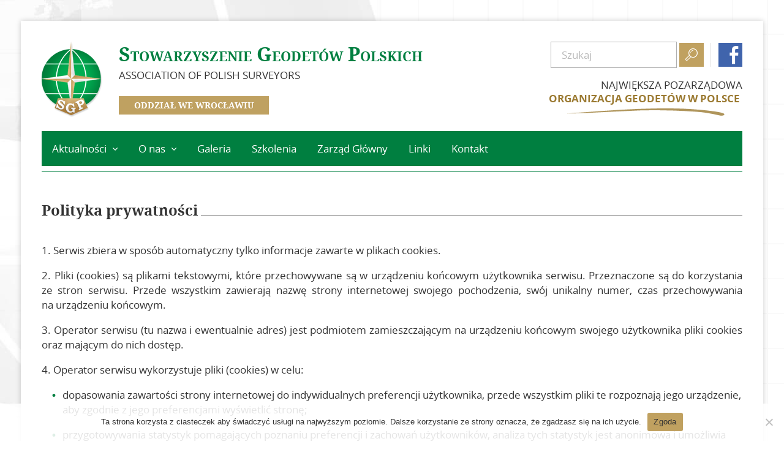

--- FILE ---
content_type: text/html; charset=UTF-8
request_url: https://wroclaw.sgp.geodezja.org.pl/polityka-prywatnosci/
body_size: 8770
content:
<!DOCTYPE html>
<html lang="pl-PL" >
<head>
	<title>Stowarzyszenie Geodetów Polskich Oddział we Wrocławiu &raquo; Polityka prywatności</title>
    <meta name="Description" content="">
	<meta charset="UTF-8">
  	<meta name="viewport" content="initial-scale=1, width=device-width, maximum-scale=1, minimum-scale=1">
    <link rel="preconnect" href="https://fonts.gstatic.com">
    <link href="https://fonts.googleapis.com/css?family=Nunito+Sans:400,400i,700,700i&display=swap&subset=latin-ext" rel="stylesheet">
    <link rel="icon" href="https://wroclaw.sgp.geodezja.org.pl/wp-content/themes/szablon-1/favicon.ico" type="image/x-icon" />
	<meta name='robots' content='max-image-preview:large' />
<link rel="alternate" type="application/rss+xml" title="Stowarzyszenie Geodetów Polskich Oddział we Wrocławiu &raquo; Kanał z wpisami" href="https://wroclaw.sgp.geodezja.org.pl/feed/" />
<link rel="alternate" type="application/rss+xml" title="Stowarzyszenie Geodetów Polskich Oddział we Wrocławiu &raquo; Kanał z komentarzami" href="https://wroclaw.sgp.geodezja.org.pl/comments/feed/" />
<link rel="alternate" type="application/rss+xml" title="Stowarzyszenie Geodetów Polskich Oddział we Wrocławiu &raquo; Polityka prywatności Kanał z komentarzami" href="https://wroclaw.sgp.geodezja.org.pl/polityka-prywatnosci/feed/" />
<style id='wp-img-auto-sizes-contain-inline-css' type='text/css'>
img:is([sizes=auto i],[sizes^="auto," i]){contain-intrinsic-size:3000px 1500px}
/*# sourceURL=wp-img-auto-sizes-contain-inline-css */
</style>

<link rel='stylesheet' id='twb-open-sans-css' href='https://fonts.googleapis.com/css?family=Open+Sans%3A300%2C400%2C500%2C600%2C700%2C800&#038;display=swap&#038;ver=6.9' type='text/css' media='all' />
<link rel='stylesheet' id='twbbwg-global-css' href='https://wroclaw.sgp.geodezja.org.pl/wp-content/plugins/photo-gallery/booster/assets/css/global.css?ver=1.0.0' type='text/css' media='all' />
<link rel='stylesheet' id='wp-block-library-css' href='https://wroclaw.sgp.geodezja.org.pl/wp-includes/css/dist/block-library/style.min.css?ver=6.9' type='text/css' media='all' />
<style id='global-styles-inline-css' type='text/css'>
:root{--wp--preset--aspect-ratio--square: 1;--wp--preset--aspect-ratio--4-3: 4/3;--wp--preset--aspect-ratio--3-4: 3/4;--wp--preset--aspect-ratio--3-2: 3/2;--wp--preset--aspect-ratio--2-3: 2/3;--wp--preset--aspect-ratio--16-9: 16/9;--wp--preset--aspect-ratio--9-16: 9/16;--wp--preset--color--black: #000000;--wp--preset--color--cyan-bluish-gray: #abb8c3;--wp--preset--color--white: #ffffff;--wp--preset--color--pale-pink: #f78da7;--wp--preset--color--vivid-red: #cf2e2e;--wp--preset--color--luminous-vivid-orange: #ff6900;--wp--preset--color--luminous-vivid-amber: #fcb900;--wp--preset--color--light-green-cyan: #7bdcb5;--wp--preset--color--vivid-green-cyan: #00d084;--wp--preset--color--pale-cyan-blue: #8ed1fc;--wp--preset--color--vivid-cyan-blue: #0693e3;--wp--preset--color--vivid-purple: #9b51e0;--wp--preset--gradient--vivid-cyan-blue-to-vivid-purple: linear-gradient(135deg,rgb(6,147,227) 0%,rgb(155,81,224) 100%);--wp--preset--gradient--light-green-cyan-to-vivid-green-cyan: linear-gradient(135deg,rgb(122,220,180) 0%,rgb(0,208,130) 100%);--wp--preset--gradient--luminous-vivid-amber-to-luminous-vivid-orange: linear-gradient(135deg,rgb(252,185,0) 0%,rgb(255,105,0) 100%);--wp--preset--gradient--luminous-vivid-orange-to-vivid-red: linear-gradient(135deg,rgb(255,105,0) 0%,rgb(207,46,46) 100%);--wp--preset--gradient--very-light-gray-to-cyan-bluish-gray: linear-gradient(135deg,rgb(238,238,238) 0%,rgb(169,184,195) 100%);--wp--preset--gradient--cool-to-warm-spectrum: linear-gradient(135deg,rgb(74,234,220) 0%,rgb(151,120,209) 20%,rgb(207,42,186) 40%,rgb(238,44,130) 60%,rgb(251,105,98) 80%,rgb(254,248,76) 100%);--wp--preset--gradient--blush-light-purple: linear-gradient(135deg,rgb(255,206,236) 0%,rgb(152,150,240) 100%);--wp--preset--gradient--blush-bordeaux: linear-gradient(135deg,rgb(254,205,165) 0%,rgb(254,45,45) 50%,rgb(107,0,62) 100%);--wp--preset--gradient--luminous-dusk: linear-gradient(135deg,rgb(255,203,112) 0%,rgb(199,81,192) 50%,rgb(65,88,208) 100%);--wp--preset--gradient--pale-ocean: linear-gradient(135deg,rgb(255,245,203) 0%,rgb(182,227,212) 50%,rgb(51,167,181) 100%);--wp--preset--gradient--electric-grass: linear-gradient(135deg,rgb(202,248,128) 0%,rgb(113,206,126) 100%);--wp--preset--gradient--midnight: linear-gradient(135deg,rgb(2,3,129) 0%,rgb(40,116,252) 100%);--wp--preset--font-size--small: 13px;--wp--preset--font-size--medium: 20px;--wp--preset--font-size--large: 36px;--wp--preset--font-size--x-large: 42px;--wp--preset--spacing--20: 0.44rem;--wp--preset--spacing--30: 0.67rem;--wp--preset--spacing--40: 1rem;--wp--preset--spacing--50: 1.5rem;--wp--preset--spacing--60: 2.25rem;--wp--preset--spacing--70: 3.38rem;--wp--preset--spacing--80: 5.06rem;--wp--preset--shadow--natural: 6px 6px 9px rgba(0, 0, 0, 0.2);--wp--preset--shadow--deep: 12px 12px 50px rgba(0, 0, 0, 0.4);--wp--preset--shadow--sharp: 6px 6px 0px rgba(0, 0, 0, 0.2);--wp--preset--shadow--outlined: 6px 6px 0px -3px rgb(255, 255, 255), 6px 6px rgb(0, 0, 0);--wp--preset--shadow--crisp: 6px 6px 0px rgb(0, 0, 0);}:where(.is-layout-flex){gap: 0.5em;}:where(.is-layout-grid){gap: 0.5em;}body .is-layout-flex{display: flex;}.is-layout-flex{flex-wrap: wrap;align-items: center;}.is-layout-flex > :is(*, div){margin: 0;}body .is-layout-grid{display: grid;}.is-layout-grid > :is(*, div){margin: 0;}:where(.wp-block-columns.is-layout-flex){gap: 2em;}:where(.wp-block-columns.is-layout-grid){gap: 2em;}:where(.wp-block-post-template.is-layout-flex){gap: 1.25em;}:where(.wp-block-post-template.is-layout-grid){gap: 1.25em;}.has-black-color{color: var(--wp--preset--color--black) !important;}.has-cyan-bluish-gray-color{color: var(--wp--preset--color--cyan-bluish-gray) !important;}.has-white-color{color: var(--wp--preset--color--white) !important;}.has-pale-pink-color{color: var(--wp--preset--color--pale-pink) !important;}.has-vivid-red-color{color: var(--wp--preset--color--vivid-red) !important;}.has-luminous-vivid-orange-color{color: var(--wp--preset--color--luminous-vivid-orange) !important;}.has-luminous-vivid-amber-color{color: var(--wp--preset--color--luminous-vivid-amber) !important;}.has-light-green-cyan-color{color: var(--wp--preset--color--light-green-cyan) !important;}.has-vivid-green-cyan-color{color: var(--wp--preset--color--vivid-green-cyan) !important;}.has-pale-cyan-blue-color{color: var(--wp--preset--color--pale-cyan-blue) !important;}.has-vivid-cyan-blue-color{color: var(--wp--preset--color--vivid-cyan-blue) !important;}.has-vivid-purple-color{color: var(--wp--preset--color--vivid-purple) !important;}.has-black-background-color{background-color: var(--wp--preset--color--black) !important;}.has-cyan-bluish-gray-background-color{background-color: var(--wp--preset--color--cyan-bluish-gray) !important;}.has-white-background-color{background-color: var(--wp--preset--color--white) !important;}.has-pale-pink-background-color{background-color: var(--wp--preset--color--pale-pink) !important;}.has-vivid-red-background-color{background-color: var(--wp--preset--color--vivid-red) !important;}.has-luminous-vivid-orange-background-color{background-color: var(--wp--preset--color--luminous-vivid-orange) !important;}.has-luminous-vivid-amber-background-color{background-color: var(--wp--preset--color--luminous-vivid-amber) !important;}.has-light-green-cyan-background-color{background-color: var(--wp--preset--color--light-green-cyan) !important;}.has-vivid-green-cyan-background-color{background-color: var(--wp--preset--color--vivid-green-cyan) !important;}.has-pale-cyan-blue-background-color{background-color: var(--wp--preset--color--pale-cyan-blue) !important;}.has-vivid-cyan-blue-background-color{background-color: var(--wp--preset--color--vivid-cyan-blue) !important;}.has-vivid-purple-background-color{background-color: var(--wp--preset--color--vivid-purple) !important;}.has-black-border-color{border-color: var(--wp--preset--color--black) !important;}.has-cyan-bluish-gray-border-color{border-color: var(--wp--preset--color--cyan-bluish-gray) !important;}.has-white-border-color{border-color: var(--wp--preset--color--white) !important;}.has-pale-pink-border-color{border-color: var(--wp--preset--color--pale-pink) !important;}.has-vivid-red-border-color{border-color: var(--wp--preset--color--vivid-red) !important;}.has-luminous-vivid-orange-border-color{border-color: var(--wp--preset--color--luminous-vivid-orange) !important;}.has-luminous-vivid-amber-border-color{border-color: var(--wp--preset--color--luminous-vivid-amber) !important;}.has-light-green-cyan-border-color{border-color: var(--wp--preset--color--light-green-cyan) !important;}.has-vivid-green-cyan-border-color{border-color: var(--wp--preset--color--vivid-green-cyan) !important;}.has-pale-cyan-blue-border-color{border-color: var(--wp--preset--color--pale-cyan-blue) !important;}.has-vivid-cyan-blue-border-color{border-color: var(--wp--preset--color--vivid-cyan-blue) !important;}.has-vivid-purple-border-color{border-color: var(--wp--preset--color--vivid-purple) !important;}.has-vivid-cyan-blue-to-vivid-purple-gradient-background{background: var(--wp--preset--gradient--vivid-cyan-blue-to-vivid-purple) !important;}.has-light-green-cyan-to-vivid-green-cyan-gradient-background{background: var(--wp--preset--gradient--light-green-cyan-to-vivid-green-cyan) !important;}.has-luminous-vivid-amber-to-luminous-vivid-orange-gradient-background{background: var(--wp--preset--gradient--luminous-vivid-amber-to-luminous-vivid-orange) !important;}.has-luminous-vivid-orange-to-vivid-red-gradient-background{background: var(--wp--preset--gradient--luminous-vivid-orange-to-vivid-red) !important;}.has-very-light-gray-to-cyan-bluish-gray-gradient-background{background: var(--wp--preset--gradient--very-light-gray-to-cyan-bluish-gray) !important;}.has-cool-to-warm-spectrum-gradient-background{background: var(--wp--preset--gradient--cool-to-warm-spectrum) !important;}.has-blush-light-purple-gradient-background{background: var(--wp--preset--gradient--blush-light-purple) !important;}.has-blush-bordeaux-gradient-background{background: var(--wp--preset--gradient--blush-bordeaux) !important;}.has-luminous-dusk-gradient-background{background: var(--wp--preset--gradient--luminous-dusk) !important;}.has-pale-ocean-gradient-background{background: var(--wp--preset--gradient--pale-ocean) !important;}.has-electric-grass-gradient-background{background: var(--wp--preset--gradient--electric-grass) !important;}.has-midnight-gradient-background{background: var(--wp--preset--gradient--midnight) !important;}.has-small-font-size{font-size: var(--wp--preset--font-size--small) !important;}.has-medium-font-size{font-size: var(--wp--preset--font-size--medium) !important;}.has-large-font-size{font-size: var(--wp--preset--font-size--large) !important;}.has-x-large-font-size{font-size: var(--wp--preset--font-size--x-large) !important;}
/*# sourceURL=global-styles-inline-css */
</style>

<style id='classic-theme-styles-inline-css' type='text/css'>
/*! This file is auto-generated */
.wp-block-button__link{color:#fff;background-color:#32373c;border-radius:9999px;box-shadow:none;text-decoration:none;padding:calc(.667em + 2px) calc(1.333em + 2px);font-size:1.125em}.wp-block-file__button{background:#32373c;color:#fff;text-decoration:none}
/*# sourceURL=/wp-includes/css/classic-themes.min.css */
</style>
<link rel='stylesheet' id='bb-tcs-editor-style-shared-css' href='https://wroclaw.sgp.geodezja.org.pl/wp-content/themes/szablon-1/editor-style-shared.css' type='text/css' media='all' />
<link rel='stylesheet' id='contact-form-7-css' href='https://wroclaw.sgp.geodezja.org.pl/wp-content/plugins/contact-form-7/includes/css/styles.css?ver=6.0.2' type='text/css' media='all' />
<link rel='stylesheet' id='cookie-notice-front-css' href='https://wroclaw.sgp.geodezja.org.pl/wp-content/plugins/cookie-notice/css/front.min.css?ver=2.5.11' type='text/css' media='all' />
<link rel='stylesheet' id='event-post-css' href='https://wroclaw.sgp.geodezja.org.pl/wp-content/plugins/event-post/css/event-post.css?ver=1685616762' type='text/css' media='all' />
<link rel='stylesheet' id='openlayers-css' href='https://wroclaw.sgp.geodezja.org.pl/wp-content/plugins/event-post/css/ol.css?ver=1685616762' type='text/css' media='all' />
<link rel='stylesheet' id='dashicons-css' href='https://wroclaw.sgp.geodezja.org.pl/wp-includes/css/dashicons.min.css?ver=6.9' type='text/css' media='all' />
<link rel='stylesheet' id='bwg_fonts-css' href='https://wroclaw.sgp.geodezja.org.pl/wp-content/plugins/photo-gallery/css/bwg-fonts/fonts.css?ver=0.0.1' type='text/css' media='all' />
<link rel='stylesheet' id='sumoselect-css' href='https://wroclaw.sgp.geodezja.org.pl/wp-content/plugins/photo-gallery/css/sumoselect.min.css?ver=3.4.6' type='text/css' media='all' />
<link rel='stylesheet' id='mCustomScrollbar-css' href='https://wroclaw.sgp.geodezja.org.pl/wp-content/plugins/photo-gallery/css/jquery.mCustomScrollbar.min.css?ver=3.1.5' type='text/css' media='all' />
<link rel='stylesheet' id='bwg_googlefonts-css' href='https://fonts.googleapis.com/css?family=Ubuntu&#038;subset=greek,latin,greek-ext,vietnamese,cyrillic-ext,latin-ext,cyrillic' type='text/css' media='all' />
<link rel='stylesheet' id='bwg_frontend-css' href='https://wroclaw.sgp.geodezja.org.pl/wp-content/plugins/photo-gallery/css/styles.min.css?ver=1.8.37' type='text/css' media='all' />
<link rel='stylesheet' id='rss-retriever-css' href='https://wroclaw.sgp.geodezja.org.pl/wp-content/plugins/wp-rss-retriever/inc/css/rss-retriever.css?ver=1.6.10' type='text/css' media='all' />
<link rel='stylesheet' id='template-style-css' href='https://wroclaw.sgp.geodezja.org.pl/wp-content/themes/szablon-1/style.css?ver=5.645' type='text/css' media='all' />
<link rel='stylesheet' id='ari-fancybox-css' href='https://wroclaw.sgp.geodezja.org.pl/wp-content/plugins/ari-fancy-lightbox/assets/fancybox/jquery.fancybox.min.css?ver=1.4.1' type='text/css' media='all' />
<style id='ari-fancybox-inline-css' type='text/css'>
BODY .fancybox-container{z-index:200000}BODY .fancybox-is-open .fancybox-bg{opacity:0.87}BODY .fancybox-bg {background-color:#0f0f11}BODY .fancybox-thumbs {background-color:#ffffff}
/*# sourceURL=ari-fancybox-inline-css */
</style>
<script type="text/javascript" src="https://wroclaw.sgp.geodezja.org.pl/wp-includes/js/jquery/jquery.min.js?ver=3.7.1" id="jquery-core-js"></script>
<script type="text/javascript" src="https://wroclaw.sgp.geodezja.org.pl/wp-includes/js/jquery/jquery-migrate.min.js?ver=3.4.1" id="jquery-migrate-js"></script>
<script type="text/javascript" src="https://wroclaw.sgp.geodezja.org.pl/wp-content/plugins/photo-gallery/booster/assets/js/circle-progress.js?ver=1.2.2" id="twbbwg-circle-js"></script>
<script type="text/javascript" id="twbbwg-global-js-extra">
/* <![CDATA[ */
var twb = {"nonce":"4a23df354e","ajax_url":"https://wroclaw.sgp.geodezja.org.pl/wp-admin/admin-ajax.php","plugin_url":"https://wroclaw.sgp.geodezja.org.pl/wp-content/plugins/photo-gallery/booster","href":"https://wroclaw.sgp.geodezja.org.pl/wp-admin/admin.php?page=twbbwg_photo-gallery"};
var twb = {"nonce":"4a23df354e","ajax_url":"https://wroclaw.sgp.geodezja.org.pl/wp-admin/admin-ajax.php","plugin_url":"https://wroclaw.sgp.geodezja.org.pl/wp-content/plugins/photo-gallery/booster","href":"https://wroclaw.sgp.geodezja.org.pl/wp-admin/admin.php?page=twbbwg_photo-gallery"};
//# sourceURL=twbbwg-global-js-extra
/* ]]> */
</script>
<script type="text/javascript" src="https://wroclaw.sgp.geodezja.org.pl/wp-content/plugins/photo-gallery/booster/assets/js/global.js?ver=1.0.0" id="twbbwg-global-js"></script>
<script type="text/javascript" id="cookie-notice-front-js-before">
/* <![CDATA[ */
var cnArgs = {"ajaxUrl":"https:\/\/wroclaw.sgp.geodezja.org.pl\/wp-admin\/admin-ajax.php","nonce":"31cb579c3d","hideEffect":"fade","position":"bottom","onScroll":false,"onScrollOffset":100,"onClick":false,"cookieName":"cookie_notice_accepted","cookieTime":2592000,"cookieTimeRejected":2592000,"globalCookie":false,"redirection":false,"cache":true,"revokeCookies":false,"revokeCookiesOpt":"automatic"};

//# sourceURL=cookie-notice-front-js-before
/* ]]> */
</script>
<script type="text/javascript" src="https://wroclaw.sgp.geodezja.org.pl/wp-content/plugins/cookie-notice/js/front.min.js?ver=2.5.11" id="cookie-notice-front-js"></script>
<script type="text/javascript" src="https://wroclaw.sgp.geodezja.org.pl/wp-content/plugins/photo-gallery/js/jquery.lazy.min.js?ver=1.8.37" id="bwg_lazyload-js"></script>
<script type="text/javascript" src="https://wroclaw.sgp.geodezja.org.pl/wp-content/plugins/photo-gallery/js/jquery.sumoselect.min.js?ver=3.4.6" id="sumoselect-js"></script>
<script type="text/javascript" src="https://wroclaw.sgp.geodezja.org.pl/wp-content/plugins/photo-gallery/js/tocca.min.js?ver=2.0.9" id="bwg_mobile-js"></script>
<script type="text/javascript" src="https://wroclaw.sgp.geodezja.org.pl/wp-content/plugins/photo-gallery/js/jquery.mCustomScrollbar.concat.min.js?ver=3.1.5" id="mCustomScrollbar-js"></script>
<script type="text/javascript" src="https://wroclaw.sgp.geodezja.org.pl/wp-content/plugins/photo-gallery/js/jquery.fullscreen.min.js?ver=0.6.0" id="jquery-fullscreen-js"></script>
<script type="text/javascript" id="bwg_frontend-js-extra">
/* <![CDATA[ */
var bwg_objectsL10n = {"bwg_field_required":"pole wymagane.","bwg_mail_validation":"To nie jest prawid\u0142owy adres e-mail.","bwg_search_result":"Brak obrazk\u00f3w odpowiadaj\u0105cych Twojemu wyszukiwaniu.","bwg_select_tag":"Wybierz znacznik","bwg_order_by":"Kolejno\u015b\u0107 wg","bwg_search":"Szukaj","bwg_show_ecommerce":"Poka\u017c handel elektroniczny","bwg_hide_ecommerce":"Ukryj handel elektroniczny","bwg_show_comments":"Poka\u017c komentarze","bwg_hide_comments":"Ukryj komentarze","bwg_restore":"Przywr\u00f3\u0107","bwg_maximize":"Maksymalizuj","bwg_fullscreen":"Tryb pe\u0142noekranowy","bwg_exit_fullscreen":"Zamknij tryb pe\u0142noekranowy","bwg_search_tag":"SZUKAJ...","bwg_tag_no_match":"Nie znaleziono znacznik\u00f3w","bwg_all_tags_selected":"Wszystkie znaczniki zaznaczone","bwg_tags_selected":"wybrane znaczniki","play":"Odtw\u00f3rz","pause":"Zatrzymaj","is_pro":"","bwg_play":"Odtw\u00f3rz","bwg_pause":"Zatrzymaj","bwg_hide_info":"Ukryj informacje","bwg_show_info":"Poka\u017c informacje","bwg_hide_rating":"Ukryj ocen\u0119","bwg_show_rating":"Poka\u017c ocen\u0119","ok":"Ok","cancel":"Anuluj","select_all":"Zaznacz wszystko","lazy_load":"1","lazy_loader":"https://wroclaw.sgp.geodezja.org.pl/wp-content/plugins/photo-gallery/images/ajax_loader.png","front_ajax":"0","bwg_tag_see_all":"zobacz wszystkie znaczniki","bwg_tag_see_less":"zobacz mniej znacznik\u00f3w"};
//# sourceURL=bwg_frontend-js-extra
/* ]]> */
</script>
<script type="text/javascript" src="https://wroclaw.sgp.geodezja.org.pl/wp-content/plugins/photo-gallery/js/scripts.min.js?ver=1.8.37" id="bwg_frontend-js"></script>
<script type="text/javascript" src="https://wroclaw.sgp.geodezja.org.pl/wp-content/themes/szablon-1/js/triggers.js?ver=1" id="triggers-script-js"></script>
<script type="text/javascript" id="ari-fancybox-js-extra">
/* <![CDATA[ */
var ARI_FANCYBOX = {"lightbox":{"backFocus":false,"trapFocus":false,"thumbs":{"hideOnClose":false},"touch":{"vertical":true,"momentum":true},"buttons":["slideShow","fullScreen","thumbs","close"],"lang":"custom","i18n":{"custom":{"PREV":"Previous","NEXT":"Next","PLAY_START":"Start slideshow (P)","PLAY_STOP":"Stop slideshow (P)","FULL_SCREEN":"Full screen (F)","THUMBS":"Thumbnails (G)","CLOSE":"Close (Esc)","ERROR":"The requested content cannot be loaded. \u003Cbr/\u003E Please try again later."}}},"convert":{"images":{"convert":true},"woocommerce":{"convert":true},"youtube":{"convert":true}},"sanitize":null,"viewers":{"pdfjs":{"url":"https://wroclaw.sgp.geodezja.org.pl/wp-content/plugins/ari-fancy-lightbox/assets/pdfjs/web/viewer.html"}}};
//# sourceURL=ari-fancybox-js-extra
/* ]]> */
</script>
<script type="text/javascript" src="https://wroclaw.sgp.geodezja.org.pl/wp-content/plugins/ari-fancy-lightbox/assets/fancybox/jquery.fancybox.min.js?ver=1.4.1" id="ari-fancybox-js"></script>
<link rel="https://api.w.org/" href="https://wroclaw.sgp.geodezja.org.pl/wp-json/" /><link rel="alternate" title="JSON" type="application/json" href="https://wroclaw.sgp.geodezja.org.pl/wp-json/wp/v2/pages/234" /><link rel="EditURI" type="application/rsd+xml" title="RSD" href="https://wroclaw.sgp.geodezja.org.pl/xmlrpc.php?rsd" />
<link rel="canonical" href="https://wroclaw.sgp.geodezja.org.pl/polityka-prywatnosci/" />
<link rel='shortlink' href='https://wroclaw.sgp.geodezja.org.pl/?p=234' />
</head>

<body class="wp-singular page-template-default page page-id-234 wp-theme-szablon-1 cookies-not-set">

<div id="page" class="comin">

    <header id="head">
        <div class="top-head comin comin-2">
        	<div class="logo-wrap">
            	<a href="/" data-wpel-link="internal">
					                        <div class="logo">
                            <img src="https://wroclaw.sgp.geodezja.org.pl/wp-content/uploads/2023/05/sgp-logo.png" alt="Stowarzyszenie Geodetów Polskich Oddział we Wrocławiu" />
                        </div>
                                        <div class="titles">
						                            <div class="title">								Stowarzyszenie Geodetów Polskich                            </div>                                                                            <h2>Association of Polish Surveyors</h2>
                                                                            <h3>Oddział we Wrocławiu </h3>
                                            </div>
                </a>
            </div>
        	<div class="right-side">
            	<div class="row">
                    <div id="search">
                        <form role="search" method="get" id="searchform" class="searchform" action="/">
                            <div><input type="text" value="" name="s" id="searchfield" placeholder="Szukaj" /></div>
                            <button type="submit" id="searchsubmit">
                                <i class="font-icon">&#xe802;</i>
                            </button>
                        </form>                    
                    </div><!-- search -->
					                        <div class="fb"><a href="https://www.facebook.com/sgp.wroclaw/" target="_blank" data-wpel-link="external" rel="external noopener"><i class="font-icon">&#xe806;</i></a></div>
                                    </div>
                <div class="claim">
                                            <p>Największa pozarządowa <br /><strong>Organizacja geodetów w&nbsp;Polsce </strong></p>                                    </div>
            </div>
        </div><!-- top-head -->
        <nav id="menu" role="navigation" class="comin comin-3">
            <h2><span>Menu</span><i class="font-icon">&#xe804;</i></h2>
            <div class="menu-mainmenu-container"><ul id="menu-mainmenu" class="menu"><li id="menu-item-510" class="menu-item menu-item-type-custom menu-item-object-custom menu-item-has-children menu-item-510"><a href="/wydarzenia-oddzial-we-wroclawiu/" data-wpel-link="internal">Aktualności</a>
<ul class="sub-menu">
	<li id="menu-item-415" class="menu-item menu-item-type-taxonomy menu-item-object-category menu-item-415"><a href="https://wroclaw.sgp.geodezja.org.pl/wazne-informacje/" data-wpel-link="internal">Ważne informacje</a></li>
	<li id="menu-item-379" class="menu-item menu-item-type-taxonomy menu-item-object-category menu-item-379"><a href="https://wroclaw.sgp.geodezja.org.pl/wydarzenia-oddzial-we-wroclawiu/" data-wpel-link="internal">Informacje &#8211; Oddział we&nbsp;Wrocławiu</a></li>
	<li id="menu-item-517" class="menu-item menu-item-type-post_type menu-item-object-page menu-item-517"><a href="https://wroclaw.sgp.geodezja.org.pl/kalendarz-wydarzen/" data-wpel-link="internal">Kalendarz wydarzeń</a></li>
	<li id="menu-item-391" class="menu-item menu-item-type-taxonomy menu-item-object-category menu-item-391"><a href="https://wroclaw.sgp.geodezja.org.pl/biuletyn/" data-wpel-link="internal">Biuletyn</a></li>
</ul>
</li>
<li id="menu-item-493" class="menu-item menu-item-type-post_type menu-item-object-page menu-item-has-children menu-item-493"><a href="https://wroclaw.sgp.geodezja.org.pl/o-nas/" data-wpel-link="internal">O&nbsp;nas</a>
<ul class="sub-menu">
	<li id="menu-item-409" class="menu-item menu-item-type-post_type menu-item-object-post menu-item-409"><a href="https://wroclaw.sgp.geodezja.org.pl/o-nas/zarzad/" data-wpel-link="internal">Zarząd</a></li>
	<li id="menu-item-387" class="menu-item menu-item-type-post_type menu-item-object-post menu-item-387"><a href="https://wroclaw.sgp.geodezja.org.pl/o-nas/kola-oddzialu-wroclawskiego/" data-wpel-link="internal">Koła</a></li>
	<li id="menu-item-389" class="menu-item menu-item-type-post_type menu-item-object-post menu-item-389"><a href="https://wroclaw.sgp.geodezja.org.pl/o-nas/komisje/" data-wpel-link="internal">Komisje</a></li>
	<li id="menu-item-503" class="menu-item menu-item-type-post_type menu-item-object-page menu-item-503"><a href="https://wroclaw.sgp.geodezja.org.pl/o-nas/in-memoriam/" data-wpel-link="internal">In&nbsp;Memoriam</a></li>
	<li id="menu-item-507" class="menu-item menu-item-type-post_type menu-item-object-page menu-item-507"><a href="https://wroclaw.sgp.geodezja.org.pl/o-nas/zasluzeni-dla-oddzialu/" data-wpel-link="internal">Zasłużeni dla Oddziału</a></li>
	<li id="menu-item-500" class="menu-item menu-item-type-post_type menu-item-object-page menu-item-500"><a href="https://wroclaw.sgp.geodezja.org.pl/o-nas/" data-wpel-link="internal">Idea i&nbsp;cele</a></li>
	<li id="menu-item-410" class="menu-item menu-item-type-post_type menu-item-object-post menu-item-410"><a href="https://wroclaw.sgp.geodezja.org.pl/o-nas/dokumenty/" data-wpel-link="internal">Dokumenty</a></li>
	<li id="menu-item-388" class="menu-item menu-item-type-post_type menu-item-object-post menu-item-388"><a href="https://wroclaw.sgp.geodezja.org.pl/o-nas/zostan-czlonkiem/" data-wpel-link="internal">Zostań członkiem</a></li>
	<li id="menu-item-509" class="menu-item menu-item-type-custom menu-item-object-custom menu-item-509"><a href="https://sgp.geodezja.org.pl/kategoria-produktu/skladki/" data-wpel-link="external" target="_blank" rel="external noopener">Składki</a></li>
</ul>
</li>
<li id="menu-item-520" class="menu-item menu-item-type-post_type menu-item-object-page menu-item-520"><a href="https://wroclaw.sgp.geodezja.org.pl/galeria/" data-wpel-link="internal">Galeria</a></li>
<li id="menu-item-390" class="menu-item menu-item-type-taxonomy menu-item-object-category menu-item-390"><a href="https://wroclaw.sgp.geodezja.org.pl/szkolenia/" data-wpel-link="internal">Szkolenia</a></li>
<li id="menu-item-400" class="menu-item menu-item-type-custom menu-item-object-custom menu-item-400"><a href="http://www.sgp.geodezja.org.pl/" data-wpel-link="external" target="_blank" rel="external noopener">Zarząd Główny</a></li>
<li id="menu-item-377" class="menu-item menu-item-type-post_type menu-item-object-post menu-item-377"><a href="https://wroclaw.sgp.geodezja.org.pl/linki/" data-wpel-link="internal">Linki</a></li>
<li id="menu-item-378" class="menu-item menu-item-type-post_type menu-item-object-post menu-item-378"><a href="https://wroclaw.sgp.geodezja.org.pl/kontakt/" data-wpel-link="internal">Kontakt</a></li>
</ul></div>        </nav><!-- #site-navigation -->
    </header><!-- head -->
<div id="main">
  <div class="wrap">
	    <h1 class="underline-header comin"><span>Polityka prywatności</span></h1>
        <div class="content comin">
    
        <p>1. Serwis zbiera w&nbsp;sposób automatyczny tylko&nbsp;informacje zawarte w&nbsp;plikach cookies.</p>
<p>2. Pliki (cookies) są&nbsp;plikami tekstowymi, które przechowywane są&nbsp;w&nbsp;urządzeniu końcowym użytkownika serwisu. Przeznaczone są&nbsp;do&nbsp;korzystania ze&nbsp;stron serwisu. Przede wszystkim zawierają nazwę strony internetowej swojego pochodzenia, swój unikalny numer, czas przechowywania na&nbsp;urządzeniu końcowym.</p>
<p>3. Operator serwisu (tu&nbsp;nazwa i&nbsp;ewentualnie adres) jest podmiotem zamieszczającym na&nbsp;urządzeniu końcowym swojego użytkownika pliki cookies oraz&nbsp;mającym do&nbsp;nich dostęp.</p>
<p>4. Operator serwisu wykorzystuje pliki (cookies) w&nbsp;celu:</p>
<ul>
<li>dopasowania zawartości strony internetowej do&nbsp;indywidualnych preferencji użytkownika, przede wszystkim pliki te&nbsp;rozpoznają jego urządzenie, aby zgodnie z&nbsp;jego preferencjami wyświetlić stronę;</li>
</ul>
<ul>
<li>przygotowywania statystyk pomagających poznaniu preferencji i&nbsp;zachowań użytkowników, analiza tych statystyk jest anonimowa i&nbsp;umożliwia dostosowanie zawartości i&nbsp;wyglądu serwisu do&nbsp;panujących trendów, statystyki stosuje się też do&nbsp;oceny popularności strony;</li>
</ul>
<ul>
<li>możliwości logowania do&nbsp;serwisu;</li>
</ul>
<ul>
<li>utrzymania logowania użytkownika na&nbsp;każdej kolejnej stronie serwisu.</li>
</ul>
<p>5. Serwis stosuje dwa zasadnicze rodzaje plików (cookies) &#8211; sesyjne i&nbsp;stałe. Pliki sesyjne są&nbsp;tymczasowe, przechowuje się je&nbsp;do&nbsp;momentu opuszczenia strony serwisu (poprzez wejście na&nbsp;inną stronę, wylogowanie lub wyłączenie przeglądarki). Pliki stałe przechowywane są&nbsp;w&nbsp;urządzeniu końcowym użytkownika do&nbsp;czasu ich usunięcia przez&nbsp;użytkownika lub przez&nbsp;czas wynikający z&nbsp;ich ustawień.</p>
<p>6. Użytkownik może w&nbsp;każdej chwili dokonać zmiany ustawień swojej przeglądarki, aby zablokować obsługę plików (cookies) lub każdorazowo uzyskiwać informacje o&nbsp;ich umieszczeniu w&nbsp;swoim urządzeniu. Inne dostępne opcje można sprawdzić w&nbsp;ustawieniach swojej przeglądarki internetowej. Należy pamiętać, że&nbsp;większość przeglądarek domyślnie jest ustawione na&nbsp;akceptację zapisu plików (cookies)w urządzeniu końcowym.</p>
<p>7. Operator Serwisu informuje, że&nbsp;zmiany ustawień w&nbsp;przeglądarce internetowej użytkownika mogą ograniczyć dostęp do&nbsp;niektórych funkcji strony internetowej serwisu.</p>
<p>8. Pliki (cookies) z&nbsp;których&nbsp;korzysta serwis (zamieszczane w&nbsp;urządzeniu końcowym użytkownika) mogą być udostępnione jego partnerom oraz&nbsp;współpracującym z&nbsp;nim reklamodawcą.</p>
<p>9. Informacje dotyczące ustawień przeglądarek internetowych dostępne są&nbsp;w&nbsp;jej menu (pomoc) lub na&nbsp;stronie jej producenta.</p>        
        <div class="cols cols-mrgn-2 break-at-900">
          <div class="comin">
                       </div> 
          <div class="comin">
                       </div>   
        </div>
    </div>
  </div><!-- wrap -->
</div><!-- main -->

    	
    
	    
	        
    
    <footer id="foot" class="comin">
        <div class="first-row cols cols.cols-mrgn-1">
            <div id="foot-left" class="col-4-6">
				                	<div class="image"><img src="https://wroclaw.sgp.geodezja.org.pl/wp-content/uploads/2023/05/sgp-logo-s-1.png" alt="Stowarzyszenie Geodetów Polskich Oddział we Wrocławiu" /></div>
                                <div class="text"><h3>Stowarzyszenie Geodetów Polskich Oddział we&nbsp;Wrocławiu</h3>
<p>ul.&nbsp;Piłsudskiego 74, 50-020 Wrocław<br />Tel./fax.: (+48) 71 347 14 16<br />e-mail:<span id="cloak43078"><a href="mailto:sgp-wroclaw@wp.pl">sgp.wroclaw@wp.pl</a></span></p></div>
            </div>
        
            <div id="foot-center" class="col-1-6">	
            	<div class="menu-footer-menu-container"><ul id="menu-footer-menu" class="menu"><li id="menu-item-485" class="menu-item menu-item-type-post_type menu-item-object-page menu-item-485"><a href="https://wroclaw.sgp.geodezja.org.pl/kontakt/" data-wpel-link="internal">Kontakt</a></li>
<li id="menu-item-414" class="menu-item menu-item-type-post_type menu-item-object-post current-menu-item menu-item-414"><a href="https://wroclaw.sgp.geodezja.org.pl/polityka-prywatnosci/" aria-current="page" data-wpel-link="internal">Polityka prywatności</a></li>
</ul></div>            </div>
            
            <div id="foot-right" class="col-1-6">
				            		<p>Znajdź nas na:</p>
                    <ul class="social">
                                                    <li><a href="https://www.facebook.com/sgp.wroclaw/" target="_blank" data-wpel-link="external" rel="external noopener"><i class="font-icon">&#xe806;</i></a></li>
                                                                    </ul>
                            </div>
        </div><!-- first-row -->
        <div class="last-row">
                <p id="copyright">Copyright © 2018-2026 Stowarzyszenie Geodetów Polskich Oddział we Wrocławiu. Wszelkie prawa zastrzeżone</p>
                <p id="design">Design by <a href="http://projektantstron.pl" target="_blank" data-wpel-link="external" rel="external noopener">projektantstron.pl</a></p>
        </div><!-- last-row -->
    </footer><!-- foot -->
        
</div><!-- page -->
       
<script type="speculationrules">
{"prefetch":[{"source":"document","where":{"and":[{"href_matches":"/*"},{"not":{"href_matches":["/wp-*.php","/wp-admin/*","/wp-content/uploads/*","/wp-content/*","/wp-content/plugins/*","/wp-content/themes/szablon-1/*","/*\\?(.+)"]}},{"not":{"selector_matches":"a[rel~=\"nofollow\"]"}},{"not":{"selector_matches":".no-prefetch, .no-prefetch a"}}]},"eagerness":"conservative"}]}
</script>
<script type="text/javascript" src="https://wroclaw.sgp.geodezja.org.pl/wp-includes/js/dist/hooks.min.js?ver=dd5603f07f9220ed27f1" id="wp-hooks-js"></script>
<script type="text/javascript" src="https://wroclaw.sgp.geodezja.org.pl/wp-includes/js/dist/i18n.min.js?ver=c26c3dc7bed366793375" id="wp-i18n-js"></script>
<script type="text/javascript" id="wp-i18n-js-after">
/* <![CDATA[ */
wp.i18n.setLocaleData( { 'text direction\u0004ltr': [ 'ltr' ] } );
//# sourceURL=wp-i18n-js-after
/* ]]> */
</script>
<script type="text/javascript" src="https://wroclaw.sgp.geodezja.org.pl/wp-content/plugins/contact-form-7/includes/swv/js/index.js?ver=6.0.2" id="swv-js"></script>
<script type="text/javascript" id="contact-form-7-js-translations">
/* <![CDATA[ */
( function( domain, translations ) {
	var localeData = translations.locale_data[ domain ] || translations.locale_data.messages;
	localeData[""].domain = domain;
	wp.i18n.setLocaleData( localeData, domain );
} )( "contact-form-7", {"translation-revision-date":"2024-02-05 07:59:38+0000","generator":"GlotPress\/4.0.1","domain":"messages","locale_data":{"messages":{"":{"domain":"messages","plural-forms":"nplurals=3; plural=(n == 1) ? 0 : ((n % 10 >= 2 && n % 10 <= 4 && (n % 100 < 12 || n % 100 > 14)) ? 1 : 2);","lang":"pl"},"Error:":["B\u0142\u0105d:"]}},"comment":{"reference":"includes\/js\/index.js"}} );
//# sourceURL=contact-form-7-js-translations
/* ]]> */
</script>
<script type="text/javascript" id="contact-form-7-js-before">
/* <![CDATA[ */
var wpcf7 = {
    "api": {
        "root": "https:\/\/wroclaw.sgp.geodezja.org.pl\/wp-json\/",
        "namespace": "contact-form-7\/v1"
    },
    "cached": 1
};
//# sourceURL=contact-form-7-js-before
/* ]]> */
</script>
<script type="text/javascript" src="https://wroclaw.sgp.geodezja.org.pl/wp-content/plugins/contact-form-7/includes/js/index.js?ver=6.0.2" id="contact-form-7-js"></script>

		<!-- Cookie Notice plugin v2.5.11 by Hu-manity.co https://hu-manity.co/ -->
		<div id="cookie-notice" role="dialog" class="cookie-notice-hidden cookie-revoke-hidden cn-position-bottom" aria-label="Cookie Notice" style="background-color: rgba(255,255,255,0.87);"><div class="cookie-notice-container" style="color: #333333"><span id="cn-notice-text" class="cn-text-container">Ta strona korzysta z ciasteczek aby świadczyć usługi na najwyższym poziomie. Dalsze korzystanie ze strony oznacza, że zgadzasz się na ich użycie.</span><span id="cn-notice-buttons" class="cn-buttons-container"><button id="cn-accept-cookie" data-cookie-set="accept" class="cn-set-cookie cn-button" aria-label="Zgoda" style="background-color: #c0a160">Zgoda</button></span><button type="button" id="cn-close-notice" data-cookie-set="accept" class="cn-close-icon" aria-label="Nie wyrażam zgody"></button></div>
			
		</div>
		<!-- / Cookie Notice plugin --> 
        
</body>
</html>


<!-- Page cached by LiteSpeed Cache 7.7 on 2026-01-21 13:48:23 -->